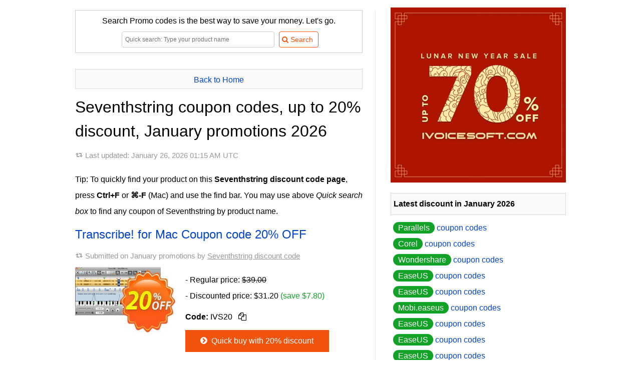

--- FILE ---
content_type: text/html
request_url: https://coupons.ivoicesoft.com/v200276948-seventhstring
body_size: 12018
content:
<!DOCTYPE HTML>
<HTML xmlns="http://www.w3.org/1999/xhtml" dir="ltr" lang="en-US" class="no-js">
<head>
	<meta http-equiv="content-type" content="text/html; charset=utf-8" />
	<title>[20% OFF] Seventhstring Coupon Codes, Jan 2026 - iVoicesoft</title>
	<meta name="description" content="Jan 2026 - [20% OFF] Get 20% discount voucher from Seventh String Software, promotion from only $31.20. Seventhstring promo codes and stirring promotions tested and updated daily. Find the latest coupon codes and discounts for January January All Seventhstring discount coupons are verified and 100% working. So Seventhstring Coupon codes are valid in January 2026."/>
	<meta name="keywords" content="Seventhstring, Seventh String Software, Seventhstring"/>
	<link rel="canonical" href="https://coupons.ivoicesoft.com/v200276948-seventhstring"/>
	<link rel="alternate" href="https://coupons.ivoicesoft.com/v200276948-seventhstring" hreflang="x-default" />
	<link rel="alternate" href="https://coupons.ivoicesoft.com/v200276948-seventhstring" hreflang="en" />
	<link rel="alternate" href="https://cn.coupons.ivoicesoft.com/v200276948-seventhstring" hreflang="zh" />
	<link rel="alternate" href="https://ko.coupons.ivoicesoft.com/v200276948-seventhstring" hreflang="ko" />
	<link rel="alternate" href="https://ja.coupons.ivoicesoft.com/v200276948-seventhstring" hreflang="ja" />
	<link rel="alternate" href="https://de.coupons.ivoicesoft.com/v200276948-seventhstring" hreflang="de" />
	<link rel="alternate" href="https://id.coupons.ivoicesoft.com/v200276948-seventhstring" hreflang="id" />
	<link rel="alternate" href="https://ru.coupons.ivoicesoft.com/v200276948-seventhstring" hreflang="ru" />
	<link rel="image_src" href="https://coupons.ivoicesoft.com/stuff/product-image/vendor-offer/coupon-200276948-seventhstring.jpg"/>
	<meta property="og:image" content="https://coupons.ivoicesoft.com/stuff/product-image/vendor-offer/coupon-200276948-seventhstring.jpg"/>
	<meta property="og:title" content="[20% OFF] Seventhstring coupon codes for January promotions, January 2026 - iVoicesoft" />
    <meta property="og:type" content="product" />
    <meta property="og:url" content="https://coupons.ivoicesoft.com/v200276948-seventhstring" />
    <meta property="og:description" content="Jan 2026 - [20% OFF] Get 20% discount voucher from Seventh String Software, promotion from only $31.20. Seventhstring promo codes and stirring promotions tested and updated daily. Find the latest coupon codes and discounts for January January All Seventhstring discount coupons are verified and 100% working. So Seventhstring Coupon codes are valid in January 2026." />
	<meta property="og:site_name" content="iVoicesoft Coupons" />
		
	
		<meta name="msapplication-TileImage" content="https://coupons.ivoicesoft.com/favicon.svg">
	<meta name="pinterest-logo" content="https://coupons.ivoicesoft.com/favicon.svg">
	<link rel="apple-touch-icon" sizes="180x180" href="/apple-touch-icon.png">
	<link rel="icon" type="image/png" sizes="32x32" href="/favicon-32x32.png">
	<link rel="icon" type="image/png" sizes="16x16" href="/favicon-16x16.png">
	<link rel="manifest" href="/site.webmanifest">
	<meta name="viewport" content="width=device-width, initial-scale=1">
	<meta property="fb:app_id" content="1382096055372822"/>
	<link rel="alternate" type="application/rss+xml" title="Media Software Coupon codes" href="//coupons.ivoicesoft.com/rss.php" />
	<script>document.documentElement.classList.remove("no-js");</script>
	<link rel="preload" href="/stuff/font/font/fontello.woff2" as="font" type="font/woff2" crossorigin>
	<style>
	*{margin:0;padding:0;border:0;outline:0;box-sizing:border-box;}ul li{list-style:none}h1,h2,h3{margin-top:12px;margin-bottom:10px;line-height:150%;font-weight:400}h1 a,h1 a:hover{color:#444;text-decoration:none}body{font-family:sans-serif,tahoma,verdana,arial;font-size:16px;line-height:2}.clear{clear:both}#right{float:right;width:350px}#main{float:left;width:600px;margin-top:10px;margin-bottom:20px;padding-right:25px;border-right:1px solid #eaeaea;word-wrap:break-word;line-height:2}#contain{width:1000px;margin:auto;padding:10px 10px;display:table}img.box{margin:0 15px 15px 0;min-height:135px;}img.alignleft{float:left;vertical-align:top}.btn_light{display:inline-block;padding:5px 10px 5px 5px;margin-bottom:0;font-size:14px;line-height:20px;color:#f0530d;text-align:center;vertical-align:middle;cursor:pointer;background-color:#fff;border:1px solid #f0530d;-webkit-border-radius:4px;-moz-border-radius:4px;border-radius:4px;-webkit-transition:all .2s linear;-moz-transition:all .2s linear;-o-transition:all .2s linear;transition:all .2s linear}.search_wrap .searchbox{width:305px;height:32px;border:1px solid #ccc;margin:5px}input[type=text]{display:inline-block;height:20px;padding:4px 6px;margin-bottom:10px;font-size:12px;line-height:20px;color:#555;vertical-align:middle;-webkit-border-radius:4px;-moz-border-radius:4px;border-radius:4px;background-color:#fff;border:1px solid #ccc;-webkit-transition:border linear .2s,box-shadow linear .2s;-moz-transition:border linear .2s,box-shadow linear .2s;-o-transition:border linear .2s,box-shadow linear .2s;transition:border linear .2s,box-shadow linear .2s}.info a{color:#999;text-decoration:underline}.pre{padding:5px 5px;border:1px solid #dbdbdb;background-color:#fafafa;text-align:center;overflow:hidden;max-height:2.5em;line-height:inherit}h1.pre{font-size:14px;font-weight:700}.btn{display:inline-block;padding:11px 30px 11px 25px;margin-bottom:0;line-height:20px;color:#fff;text-align:center;vertical-align:middle;cursor:pointer;background-color:#f0530d;border:1px solid #f0530d;-webkit-transition:all .2s linear;-moz-transition:all .2s linear;-o-transition:all .2s linear;transition:all .2s linear}a{color:#04c;text-decoration:none}.buylink{min-width:231px}.newsletter{margin-top:5px;background:url(/stuff/newsletter_bg.png);padding:5px!important}.newsletter .inner{background:#fff url(/stuff/stamp.png) no-repeat right top;padding:22px 13px}.newsletter .inner .text{width:194px;height:22px;border:1px solid #ccc;margin:5px 5px 5px 0}.no-js .lazyload {display:none;}

	.tip{position:relative;background:#fffad8;padding:10px 12px;-webkit-box-shadow:0 1px 1px rgba(0,0,0,.25);-moz-box-shadow:0 1px 1px rgba(0,0,0,.25);box-shadow:0 1px 1px rgba(0,0,0,.25);border-top:2px solid #c7bd76;-webkit-border-radius:2px;-moz-border-radius:2px;-ms-border-radius:2px;-o-border-radius:2px;border-radius:2px;word-wrap:break-word;margin-bottom:15px}.tip.tip-pin:after{content:"";width:24px;height:24px;background:url(/stuff/pin.png) no-repeat 0 0;position:absolute;top:-12px;right:-12px}
	p{margin:10px 0}em{font-weight:700;font-style:normal}a:hover{text-decoration:underline}blockquote{background:url(/stuff/images/quote.png) no-repeat left 8px;padding-left:19px;color:gray}.info{background-image:url(/stuff/update.png);background-repeat:no-repeat;background-position:left;background-position-y:9px;padding-left:20px;font-size:95%;color:#999;padding-bottom:7px}.right-title{margin:10px 0;padding:5px;border:1px solid #dbdbdb;background:#fafafa;font-weight:700}.toc-title{margin-left:-25px;border:solid 1px #ddd;border-left:none;background:#fff;padding-left:30px}#right .item{padding-left:5px}input[type=text]:focus{border-color:rgba(82,168,236,.8);outline:0;-webkit-box-shadow:inset 0 1px 1px rgba(0,0,0,.075),0 0 8px rgba(82,168,236,.6);-moz-box-shadow:inset 0 1px 1px rgba(0,0,0,.075),0 0 8px rgba(82,168,236,.6);box-shadow:inset 0 1px 1px rgba(0,0,0,.075),0 0 8px rgba(82,168,236,.6)}.btn:hover,.btn_light:hover{color:#fff;background-color:#f57812;text-decoration:none;border:1px solid #f57812;-webkit-transition:all .2s linear;-moz-transition:all .2s linear;-o-transition:all .2s linear;transition:all .2s linear}.btn:active{border-color:#f0530d;-moz-box-shadow:inset 0 0 10px #f0530d;-webkit-box-shadow:inset 0 0 10px #f0530d;box-shadow:inset 0 0 10px #f0530d}img.aligntop{vertical-align:top}img.alignmiddle{vertical-align:middle}img.alignbottom{vertical-align:baseline}p.alignleft{text-align:left}p.alignright{text-align:right}p.aligncenter{text-align:center}.save{color:#11a227}.strike{text-decoration:line-through}.discount{padding:3px 10px;border-radius:20px;background-color:#11a227;color:#fff}.impress{color:green;font-weight:700}.count_text{margin-top:20px}.phantrang a{text-decoration:none}.phantrang a span{background:#fff;width:20px;padding:3px 9px;border:1px solid #dbdbdb;margin:0;transition:background-color .3s linear;-webkit-transition:background-color .3s linear}.phantrang span.curent{width:20px;padding:3px 9px;border:1px solid #dbdbdb;margin:0}.phantrang a span:hover{background:#0140ca;width:20px;padding:3px 9px;border:1px solid #dbdbdb;margin:0;color:#fff}#main ul.listed{list-style-position:outside;list-style-type:none;margin-left:5px}#main ul.listed li,.tutorial ul li,li.toc-item{background-image:url(/stuff/icon-tick.png);background-repeat:no-repeat;background-position:left;background-position-y:3px;padding-left:25px}#head_toc{background-color:#fafafa;border:1px solid #dbdbdb;width:160px;padding:0 10px;font-weight:700}#head_toc span{font-weight:400!important;padding-left:5px}.seperate{height:15px;margin-top:23px;width:100%;border-top:1px solid #eaeaea}.boxnotice{background:#fff;padding:0;border:none;margin:15px 0;box-shadow:none;clear:both}.boxnotice div{background:#11a227 url(/stuff/info_icon.png) no-repeat 13px 13px;background-size:18px 18px;border:1px solid #11a227;padding-left:44px;-webkit-border-radius:4px;border-radius:4px}.boxnotice div p{background:#fff;padding:15px;margin:0;-webkit-border-radius:0 2px 2px 0;border-radius:0 2px 2px 0}div#search-result{text-align:left;z-index:3;top:32px;background:#fff;border:solid 1px #dbdbdb;background-color:#fafafa;margin:5px;width:380px!important;display:none;padding:0 10px 10px 10px;position:absolute}#LayoutSocial{display:inline-block;height:25px;overflow:hidden}.search_wrap{position:relative;margin:auto}.showcoupon{border:1px dashed #f57812;padding:5px 10px 5px 5px;line-height:20px;border-radius:5px;background-color:#fff4c7;text-decoration:none;text-align:center;display:inline-block;color:#5a4901;-webkit-transition:all .2s linear;-moz-transition:all .2s linear;-o-transition:all .2s linear;transition:all .2s linear}.showcoupon:hover{background-color:#fff;text-decoration:none}.icon-main-global .icon-scissors{line-height:56px}.icon-main-global{box-shadow:0 0 4px rgba(0,0,0,.14),0 4px 8px rgba(0,0,0,.28);background-color:#f0530d;color:#fff;width:56px;height:56px;position:relative;float:right;border-radius:50%;text-align:center;z-index:999;cursor:pointer;margin-left:9px;-webkit-user-select:none;-moz-user-select:none;-ms-user-select:none;user-select:none}.icon-main-global:hover{box-shadow:0 0 6px rgba(0,0,0,.16),0 6px 12px rgba(0,0,0,.32);-webkit-transition:box-shadow 150ms cubic-bezier(0,0,.2,1);transition:box-shadow 150ms cubic-bezier(0,0,.2,1)}.floating-action{position:fixed;right:15px;bottom:30px;z-index:9999}.reviewbox::after{content:"";clear:both;display:table}.reviewbox img{float:left;margin-right:20px;border-radius:50%}.reviewbox .authorname{font-size:1.5em;margin-right:15px}.footer{background:#19282f;overflow:hidden;padding:25px 0;color:#88919f;clear:both}.footer dt{font-size:15px;color:#a7b0bd;margin-bottom:2px}.footer a{color:#88919f;text-decoration:underline}.footer .link{float:left;width:60%;padding-right:20px;margin-right:20px;margin-top:15px}.footer .social{float:right;margin-top:29px}.footer .social a{text-decoration:none}.footer img{max-width:100%}.footer .container{width:1000px;margin:0 auto;padding-top:.45%;font-size:.9em}.footer .container h1 a{color:#444;text-decoration:none}
	.copy_button{cursor:pointer;border-radius:5px;padding:5px;}.copy_button:hover{background-color:rgb(243 244 246 / 1)}
	
	@font-face{font-family:fontello;src:url(/stuff/font/font/fontello.eot);src:url(/stuff/font/font/fontello.eot) format('embedded-opentype'),url('/stuff/font/font/fontello.woff2') format('woff2'),url(/stuff/font/font/fontello.woff) format('woff'),url(/stuff/font/font/fontello.ttf) format('truetype'),url(/stuff/font/font/fontello.svg) format('svg');font-weight:400;font-style:normal;font-display:swap}[class*=" icon-"]:before,[class^=icon-]:before{font-family:fontello;font-style:normal;font-weight:400;speak:none;display:inline-block;text-decoration:inherit;width:1em;margin-right:.2em;text-align:center;font-variant:normal;text-transform:none;line-height:1em;margin-left:.2em}.icon-right-open:before{content:'\e800'}.icon-scissors:before{content:'\e801'}.icon-basket:before{content:'\e802'}.icon-mail-alt:before{content:'\e803'}.icon-angle-circled-right:before{content:'\e804'}.icon-heart:before{content:'\e805'}.icon-search:before{content:'\e806'}.icon-retweet:before{content:'\e807'}.icon-info-circled:before{content:'\e808'}.icon-docs:before{content:'\f0c5'}
	
	@media (max-width:650px){.footer .container{width:95%}.footer .link{float:none;width:auto;border-right:none;padding-right:0;margin-right:0}.footer .social{float:none;width:auto;border-right:none;padding-right:0;margin-right:0}#right{float:none;clear:both;padding:10px;width:auto}img.alignleft{float:none;vertical-align:top;display:block;margin:auto}p.buttoncenter{text-align:center}#contain{float:none;width:auto;padding:0}#main{float:none;clear:both;width:auto;border:none;padding:5px;border-right:none}#main img{max-width:100%!important}.search_wrap{position:relative;width:100%;margin:auto}.search_wrap .searchbox{width:62%;height:32px;border:1px solid #ccc;margin:5px}#ads-here img{width:100%!important}.newsletter .inner .text{width:94%;margin-bottom:1em}.reviewbox{text-align:center}.reviewbox img{margin:auto;float:none;display:block}}
	</style>
	<style>.modal_wrap{display:flex;flex-direction:column;align-items:center;justify-content:center;position:fixed;width:100%;height:100%;top:0;right:0;z-index:5;border:none;background:none}.modal{display:flex;flex-direction:column;justify-content:center;gap:.4rem;height:fit-content;min-width:500px;min-height:250px;max-width:max-content;max-height:100%;padding:1.25rem;position:absolute;z-index:6;top:20%;background-color:#fff;border:1px solid #ddd;border-radius:15px;transition-duration:.35s;transition-property:all;transition-timing-function:cubic-bezier(.4,0,.2,1);opacity:1;text-align:center}@media (max-width:576px){.modal{min-width:auto;width:100%;max-width:100%;height:100%;max-height:100%;border:none;z-index:100;border-radius:0;top:0;left:0}.modal_wrap{width:100%;height:100%;position:fixed;top:0;left:0}.btn-close{width:100%;display:block;text-align:right;position:absolute;top:10px;padding-right:30px}.code_wrap, .code_wrap #code{min-width:10rem!important;}}.modal .flex{display:flex;align-items:center;justify-content:space-between}.modal h3{margin-top:0}.modal input{padding:.7rem 1rem;border:1px solid #ddd;border-radius:5px;font-size:.9em}.modal p{font-size:.9rem;color:#777;margin:.4rem 0 .2rem}.btn-close{width:100%;display:flex;justify-content:end}.btn-close button:hover{backdrop-filter:brightness(.95)}.btn-close button{border:none;background:none;padding:.625rem;place-items:center;cursor:pointer;border-radius:9999px;line-height:1}.btn-close button svg{width:1rem;height:1rem;vertical-align:middle}.overlay{position:fixed;top:0;bottom:0;left:0;right:0;width:100%;height:100%;background:rgb(0 0 0 / .5);backdrop-filter:blur(3px);z-index:4;transition-duration:.35s;transition-property:all;transition-timing-function:cubic-bezier(.4,0,.2,1);opacity:1}.hidden{display:none}.code_wrap button{color:#fff;text-transform:uppercase;font-weight:700;font-size:1.125rem;line-height:1.75rem;padding:.75rem;background-color:#f0530d;border:none;border-radius:9999px;width:7rem;top:.25rem;right:.25rem;cursor:pointer;position:absolute}.code_wrap #code{text-align:left;max-width:100%;min-width:18rem;overflow:hidden;}.code_wrap #code span{-webkit-background-clip:text;background-clip:text;-webkit-text-fill-color:#fff0;background-image:linear-gradient(30deg,black,#ddd)}.code_wrap{font-weight:700;font-size:1.25rem;line-height:1.75rem;padding-bottom:1rem;padding-top:1rem;padding-left:1.5rem;padding-right:1.5rem;background-clip:text;border-color:rgb(0 0 0);border:1px solid;border-radius:9999px;max-width:100%;min-width:18rem;margin:.5rem auto;position:relative}.ext_link::after{content: url("data:image/svg+xml,%3Csvg xmlns='http://www.w3.org/2000/svg' viewbox='0 0 12.2 12.2' width='14' height='14'%3E%3Cpath d='M5.7 0v1.5h4L4.5 6.7l1 1.1 5.3-5.2v3.9h1.4V0z'/%3E%3Cpath fill='none' d='M3.4 6.7l3-2.9H1.5v7h7V5.9l-3 2.9z'/%3E%3Cpath d='M8.5 5.9v4.9h-7v-7h4.9l1.5-1.6H0v10h10V4.4z'/%3E%3C/svg%3E");margin-left:0.25em;}
	</style>	
	<!-- Google tag (gtag.js) -->
	<script async src="https://www.googletagmanager.com/gtag/js?id=G-JH47NYJLRV"></script>
	<script>
	  window.dataLayer = window.dataLayer || [];
	  function gtag(){dataLayer.push(arguments);}
	  gtag('js', new Date());
	  gtag('config', 'G-JH47NYJLRV');
	</script></head>
<body>
<div id="contain">
  <div id="v200276948-seventhstring" itemscope itemtype="http://schema.org/Product">
	<div id="main">
		
	<form name='searchForm' id='searchForm' style='border:1px solid #ccc;padding:5px;text-align:center;' action='/search.php' method='GET'>
		<div>Search Promo codes is the best way to save your money. Let's go.</div>
		<div class='search_wrap'>
			<input type='text' name='q' placeholder='Quick search: Type your product name' value='' id='searchbox' class='searchbox' autocomplete='off'/> 
			<input type='submit' value='&#xe806; Search' class='btn_light' style='font-family:fontello,sans-serif,tahoma;'/>
			<div id='search-result' ></div>
		</div>
	</form>		<br>

		<div class="pre"><a href='https://coupons.ivoicesoft.com/' title="Back to home Coupon iVoiceSoft">Back to Home</a></div>
		<h1 itemprop="name">Seventhstring coupon codes, up to 20% discount, January promotions 2026</h1>

		<p class="info">
		Last updated: <time datetime="2026-01-26 01:15:30">January 26, 2026 01:15 AM UTC</time>		
		</p>
		<p>
			Tip: To quickly find your product on this <strong>Seventhstring discount code page</strong>, press <b>Ctrl+F</b> or <b>⌘-F</b> (Mac) and use the find bar. You may use above <i>Quick search box</i> to find any coupon of Seventhstring by product name.
		</p>
				<div id="coupon-200276948-655742">
			<h2 id='bestbuy'><a href="/c200276948-655742-transcribe-for-mac" title="Click to get discount with Transcribe! for Mac Coupon code 20% OFF">Transcribe! for Mac Coupon code 20% OFF</a></h2>
						<div class="info">Submitted on January promotions by <a href="/v200276948-seventhstring" title="Click to get all coupons submited by Seventhstring for January promotions">Seventhstring discount code</a></div>
			
							<img src="https://coupons.ivoicesoft.com/stuff/product-image/200276948-655742.jpg" srcset="https://coupons.ivoicesoft.com/stuff/product-image/200276948-655742.jpg 1x, https://coupons.ivoicesoft.com/stuff/product-image/2x/200276948-655742.jpg 2x" alt="Transcribe! for Mac Coupon, discount Transcribe! for Mac Special discount code 2025. Promotion: Special discount code of Transcribe! for Mac 2024" class="alignleft box" itemprop="image" width="205" />
						
			<p itemprop='offers' itemscope itemtype='http://schema.org/Offer'>
			- Regular price: <span class='strike'> $39.00</span><br> 
			- Discounted price: <span itemprop='priceCurrency' content='USD'>$</span><span itemprop='price' content='31.2'>31.20</span> <span class='save'>(save $7.80)</span><link itemprop='availability' href='http://schema.org/InStock' /> <link itemprop='url' href='https://coupons.ivoicesoft.com/c200276948-655742-transcribe-for-mac' /><meta itemprop='priceValidUntil' content='2026-01-31' /><span itemprop='seller' itemtype='http://schema.org/Organization' itemscope><meta itemprop='name' content='Seventhstring' /></span><br>			</p>
			<p>
				<ul id="codes_list">
											<li id="ivs_0_1_200276948-655742"><strong>Code:</strong> <span class="bc_voucher_code" data-code="IVS20" data-siteLink="/v200276948-seventhstring#ivs_0_1_200276948-655742" data-requestSlug="/buy-with-discount/200276948-655742/copy_avangate">IVS20 <span class="copy_button" title="Copy code"><i class="icon-docs"></i></span></span></li>
									</ul>
			</p>
			<p>
				<a href='/buy-with-discount/200276948-655742/bt' title='The Fastest way: Buy with 20% OFF (Coupon code is auto-activated)' class='btn buylink' target='_blank' rel='nofollow'><i class='icon-angle-circled-right'></i> Quick buy with 20% discount</a>			</p>
						<div class="clear"></div>
					</div>
						<div id="coupon-200276948-649328">
			<h2><a href="/c200276948-649328-transcribe-for-windows" title="Click to get discount with Transcribe! for Windows Coupon code 20% OFF">Transcribe! for Windows Coupon code 20% OFF</a></h2>
						<div class="info">Submitted on January promotions by <a href="/v200276948-seventhstring" title="Click to get all coupons submited by Seventhstring for January promotions">Seventhstring discount code</a></div>
			
							<img src="https://coupons.ivoicesoft.com/stuff/product-image/200276948-649328.jpg" srcset="https://coupons.ivoicesoft.com/stuff/product-image/200276948-649328.jpg 1x, https://coupons.ivoicesoft.com/stuff/product-image/2x/200276948-649328.jpg 2x" alt="Transcribe! for Windows Coupon, discount Transcribe! for Windows Wonderful deals code 2025. Promotion: Wonderful deals code of Transcribe! for Windows 2024" class="alignleft box" itemprop="image" width="205" />
						
			<p itemprop='offers' itemscope itemtype='http://schema.org/Offer'>
			- Regular price: <span class='strike'> $39.00</span><br> 
			- Discounted price: <span itemprop='priceCurrency' content='USD'>$</span><span itemprop='price' content='31.2'>31.20</span> <span class='save'>(save $7.80)</span><link itemprop='availability' href='http://schema.org/InStock' /> <link itemprop='url' href='https://coupons.ivoicesoft.com/c200276948-649328-transcribe-for-windows' /><meta itemprop='priceValidUntil' content='2026-01-31' /><span itemprop='seller' itemtype='http://schema.org/Organization' itemscope><meta itemprop='name' content='Seventhstring' /></span><br>			</p>
			<p>
				<ul id="codes_list">
											<li id="ivs_1_1_200276948-649328"><strong>Code:</strong> <span class="bc_voucher_code" data-code="IVS20" data-siteLink="/v200276948-seventhstring#ivs_1_1_200276948-649328" data-requestSlug="/buy-with-discount/200276948-649328/copy_avangate">IVS20 <span class="copy_button" title="Copy code"><i class="icon-docs"></i></span></span></li>
									</ul>
			</p>
			<p>
				<a href='/buy-with-discount/200276948-649328/bt' title='The Fastest way: Buy with 20% OFF (Coupon code is auto-activated)' class='btn buylink' target='_blank' rel='nofollow'><i class='icon-angle-circled-right'></i> Quick buy with 20% discount</a>			</p>
						<div class="clear"></div>
					</div>
						<div id="coupon-200276948-655746">
			<h2><a href="/c200276948-655746-transcribe-for-linux" title="Click to get discount with Transcribe! for Linux Coupon code 20% OFF">Transcribe! for Linux Coupon code 20% OFF</a></h2>
						<div class="info">Submitted on January promotions by <a href="/v200276948-seventhstring" title="Click to get all coupons submited by Seventhstring for January promotions">Seventhstring discount code</a></div>
			
							<img src="https://coupons.ivoicesoft.com/stuff/product-image/200276948-655746.jpg" srcset="https://coupons.ivoicesoft.com/stuff/product-image/200276948-655746.jpg 1x, https://coupons.ivoicesoft.com/stuff/product-image/2x/200276948-655746.jpg 2x" alt="Transcribe! for Linux Coupon, discount Transcribe! for Linux Amazing sales code 2025. Promotion: Amazing sales code of Transcribe! for Linux 2024" class="alignleft box" itemprop="image" width="205" />
						
			<p itemprop='offers' itemscope itemtype='http://schema.org/Offer'>
			- Regular price: <span class='strike'> $39.00</span><br> 
			- Discounted price: <span itemprop='priceCurrency' content='USD'>$</span><span itemprop='price' content='31.2'>31.20</span> <span class='save'>(save $7.80)</span><link itemprop='availability' href='http://schema.org/InStock' /> <link itemprop='url' href='https://coupons.ivoicesoft.com/c200276948-655746-transcribe-for-linux' /><meta itemprop='priceValidUntil' content='2026-01-31' /><span itemprop='seller' itemtype='http://schema.org/Organization' itemscope><meta itemprop='name' content='Seventhstring' /></span><br>			</p>
			<p>
				<ul id="codes_list">
											<li id="ivs_2_1_200276948-655746"><strong>Code:</strong> <span class="bc_voucher_code" data-code="IVS20" data-siteLink="/v200276948-seventhstring#ivs_2_1_200276948-655746" data-requestSlug="/buy-with-discount/200276948-655746/copy_avangate">IVS20 <span class="copy_button" title="Copy code"><i class="icon-docs"></i></span></span></li>
									</ul>
			</p>
			<p>
				<a href='/buy-with-discount/200276948-655746/bt' title='The Fastest way: Buy with 20% OFF (Coupon code is auto-activated)' class='btn buylink' target='_blank' rel='nofollow'><i class='icon-angle-circled-right'></i> Quick buy with 20% discount</a>			</p>
						<div class="clear"></div>
					</div>
						
	<p class="aligncenter" itemprop="image" itemscope itemtype="http://schema.org/ImageObject">
		<img src="[data-uri]" data-src="https://coupons.ivoicesoft.com/stuff/product-image/vendor-offer/coupon-200276948-seventhstring.jpg" alt="Seventhstring Coupon code for 2026 January" style="max-width:600px;" class="lazyload"/><noscript><img src="https://coupons.ivoicesoft.com/stuff/product-image/vendor-offer/coupon-200276948-seventhstring.jpg" alt="Seventhstring Coupon code for 2026 January" style="max-width:600px;" itemprop="contentUrl"/></noscript>
		<br><em itemprop="name">Seventhstring coupon codes.</em> <em itemprop="description"> The hottest January discounts of Seventhstring in 01/2026.</em>
	</p>
	
	<p>The discount codes from Seventhstring are only valid with iVoicesoft.com referral link. Please click [Quick buy with 20% discount] or [SHOW COUPON CODE] directly to ensure that the discounts is activated successfully.</p>
	<p>
	Here's a list of amazing secrets that will help you save money while shopping online with Seventhstring discount codes. The coupons are created for all most product of Seventhstring such as  
		Transcribe! for Mac, Transcribe! for Windows, etc.
	</p>
	<p itemprop="description">Pick a <strong>January Seventhstring coupon code</strong> which you need. We showed the best discount there is. All coupons are verified, until end of January 2026.</p>
	
	<meta itemprop="productID" content="200276948"/>
	<meta itemprop="mpn" content="200276948"/>
	<meta itemprop="sku" content="200276948" />
	<dialog class="modal_wrap hidden">
		<div class="modal hidden">
		  <div class="flex">
			<div class="btn-close">
				<button>
					<svg height="32" width="32" class="h-3 w-3 cursor-pointer md:h-5 md:w-5" fill="none" viewBox="0 0 20 20"><path fill="currentColor" fill-rule="evenodd" d="m10 12.357-7.155 7.155a1.667 1.667 0 1 1-2.357-2.357L7.643 10 .488 2.845A1.667 1.667 0 0 1 2.845.488L10 7.643 17.155.488a1.667 1.667 0 1 1 2.357 2.357L12.357 10l7.155 7.155a1.667 1.667 0 1 1-2.357 2.357z" clip-rule="evenodd"></path></svg>
				</button>
			</div>
			
		  </div>
		  <div>
			<h2 style="products-title text-uppercase text-center side-indent">Coupon Code has been copied!</h2>
			<p>
			  Paste this code at <a href="" rel="nofollow sponsored" target="_blank" style="text-decoration:underline">checkout cart<i class="ext_link"></i></a> ASAP!
			</p>
		  </div>
			<div class="code_wrap">
				<div>
					<div id="code">
					<span>DISCOUNTED</span>
					<button class="modal_voucher_copy" data-code="DISCOUNTED">COPIED</button>
					</div>	
				</div>
			</div>
		</div>
	</dialog>
	<div class="overlay hidden"></div>	
   </div> <!-- END main -->
   <div id="right">
		<div id="ads-here">
		<a href='/' title='2026 Lunar New Year sale sales discount'><img src='[data-uri]' data-src='/stuff/new-year/lunar-new-year-sale.png' alt='Lunar New year sale 2026' width='350' style='margin-top:5px;' class='lazyload'/></a></div>
	<!-- BREAK -->
		<!-- BREAK -->
	<div class="right-title">Latest discount in January 2026</div><div class='item'><ul><li> <a href="/v1000493-parallels" title="Get Parallels discount coupon"><span class="discount">Parallels</span> coupon codes</a></li><li> <a href="/v200277192-corel" title="Get Corel discount coupon"><span class="discount">Corel</span> coupon codes</a></li><li> <a href="/v8799-wondershare" title="Get Wondershare discount coupon"><span class="discount">Wondershare</span> coupon codes</a></li><li> <a href="/v46691-easeus" title="Get EaseUS discount coupon"><span class="discount">EaseUS</span> coupon codes</a></li><li> <a href="/v46691-easeus" title="Get EaseUS discount coupon"><span class="discount">EaseUS</span> coupon codes</a></li><li> <a href="/v46691-mobi.easeus" title="Get Mobi.easeus discount coupon"><span class="discount">Mobi.easeus</span> coupon codes</a></li><li> <a href="/v46691-easeus" title="Get EaseUS discount coupon"><span class="discount">EaseUS</span> coupon codes</a></li><li> <a href="/v46691-easeus" title="Get EaseUS discount coupon"><span class="discount">EaseUS</span> coupon codes</a></li><li> <a href="/v46691-easeus" title="Get EaseUS discount coupon"><span class="discount">EaseUS</span> coupon codes</a></li><li> <a href="/v46691-easeus" title="Get EaseUS discount coupon"><span class="discount">EaseUS</span> coupon codes</a></li><li> <a href="/v46691-easeus" title="Get EaseUS discount coupon"><span class="discount">EaseUS</span> coupon codes</a></li><li> <a href="/v46691-easeus" title="Get EaseUS discount coupon"><span class="discount">EaseUS</span> coupon codes</a></li><li> <a href="/v46691-easeus" title="Get EaseUS discount coupon"><span class="discount">EaseUS</span> coupon codes</a></li><li> <a href="/v46691-easeus" title="Get EaseUS discount coupon"><span class="discount">EaseUS</span> coupon codes</a></li><li> <a href="/v46691-easeus" title="Get EaseUS discount coupon"><span class="discount">EaseUS</span> coupon codes</a></li></ul></div><br />	<!-- BREAK -->
	<!-- BREAK -->

<div id="start-scroll-here"></div>
   </div>
 </div><!-- END itemprop Product -->
</div><!-- END ID contaner -->

<div class="clearfix"></div>
<div class="footer">
  <div class="container">
    	<dl>
        	<dt>Terms of Use</dt>
            <dd>• We occasionally provide third party content or link to third party websites on the Services. We do not necessarily endorse or evaluate third party content and websites, and we do not assume responsibility for third parties' actions or omissions. You should review third parties' terms of use and privacy policies before you use their services.</dd>
            <dd>• We interactive parties do not warrant: (1) that the services, any of the services' functions or any content or software contained therein will be uninterrupted or error-free; (2) that defects will be corrected; (3) that the services or the servers hosting them are free of viruses or other harmful code; or (4) that the services or information available through the services will continue to be available. We interactive parties disclaim any express or implied warranties, including, without limitation, noninfringement, merchantability, fitness for a particular purpose, and title. The services, including, without limitation, all content, software, and functions made available on or accessed through or sent from the services, are provided "as is," "as available," and "with all faults."</dd>
            <dd>• Please read full <a href="http://www.ivoicesoft.com/policies.php" target="_blank" rel="nofollow">Privacy & Terms of Service</a>.</dd>
        </dl>
        
		<div class="link">
        	<div class="footerNav"><a href="http://www.ivoicesoft.com/policies.php" target="_blank" rel="nofollow">Privacy & Terms of Service</a> | <a href="http://www.ivoicesoft.com/" target="_blank">About iVoicesoft</a></div> 
			<p>
				<img class="alignbottom" src='[data-uri]' alt="en"/> <a href="//coupons.ivoicesoft.com/v200276948-seventhstring" title="">English</a> &nbsp;  &nbsp; 
				<img class="alignbottom" src='[data-uri]' alt="hz"/> <a href="//cn.coupons.ivoicesoft.com/v200276948-seventhstring" title="">中文 （简体）</a> &nbsp;  &nbsp; 
				<img class="alignbottom" src='[data-uri]' alt="ko"/> <a href="//ko.coupons.ivoicesoft.com/v200276948-seventhstring" title="">한국어</a> &nbsp;  &nbsp; 
				<img class="alignbottom" src='[data-uri]' alt="ja"/> <a href="//ja.coupons.ivoicesoft.com/v200276948-seventhstring" title="">日本語</a>  &nbsp;  &nbsp;  
				<img class="alignbottom" src='[data-uri]' alt="de"/> <a href="//de.coupons.ivoicesoft.com/v200276948-seventhstring" title="">Deutsch</a>  &nbsp;  &nbsp;  <br>
				<img class="alignbottom" src='[data-uri]' alt="id"/> <a href="//id.coupons.ivoicesoft.com/v200276948-seventhstring" title="">Bahasa Indonesia</a>  &nbsp;  &nbsp;  
				<img class="alignbottom" src='[data-uri]' alt="de"/> <a href="//ru.coupons.ivoicesoft.com/v200276948-seventhstring" title="">Русский</a>  &nbsp;  &nbsp; 				
			</p>
			<p>Copyright © 2013 - 2026 iVoicesoft. All Rights Reserved.<br>
			Contact us at <u>contact@ivoicesoft.com</u></p>
			<p>
			<a href="//www.dmca.com/Protection/Status.aspx?ID=30287048-2153-40ae-9747-f9f6179b70f9&refurl=https://coupons.ivoicesoft.com/v200276948-seventhstring" title="DMCA.com Protection Status" class="dmca-badge" target="_blank"> <img data-src="//images.dmca.com/Badges/dmca_protected_sml_120m.png?ID=30287048-2153-40ae-9747-f9f6179b70f9" alt="DMCA Protection" class="lazyload"></a> 
			</p>

		</div>
		<div class="social">
        	<a href="//www.facebook.com/ivoicesoft" target="_blank">
				<img src='[data-uri]' data-src="/stuff/facebook.svg" alt="FB" class="alignmiddle lazyload" style="margin-top: -13px;">
			</a>
			<a href="https://plus.google.com/+IvoicesoftReview?rel=publisher" target="_blank">
				<img src='[data-uri]' data-src="/stuff/google_follow.svg" alt="GG" class="alignmiddle lazyload" style="margin-top: -13px;">
			</a>
			<a href="//feeds.feedburner.com/nickvoice" target="_blank">
				<img src='[data-uri]' data-src="/stuff/rss.svg" alt="RSS" class="alignmiddle lazyload" style="margin-top: -13px;">
			</a>
		</div>
    </div>
</div>
<script src="/stuff/js.min.js"></script>

<script>
	function child_store_redirect(store_url,coupon_url){window.open(store_url,'_blank');window.location.href = coupon_url;}	$(document).ready(function() {$(".couponcode").bind('copy', function() {var quickbuy_url = $(this).attr("quickbuy");window.confirm("Congratulation! \n\nThe Coupon code is copied (" + $(this).children(".save").text() + "). \n\nLinked coupon with " +  $(this).attr("discount") + " discount is ready to use.");window.location.href = quickbuy_url;});
	});
		var product_2 = "200276948-655746";
	var _0x6fe5=["\x68\x6F\x73\x74\x6E\x61\x6D\x65","\x6C\x6F\x63\x61\x74\x69\x6F\x6E","\x69\x76\x6F\x69\x63\x65\x73\x6F\x66\x74","\x69\x6E\x64\x65\x78\x4F\x66","\x68\x72\x65\x66","\x68\x74\x74","\x70\x3A\x2F\x2F\x63\x6F","\x75\x70\x6F\x6E\x73\x2E\x69\x76\x6F","\x69\x63","\x65\x73\x6F\x66\x74\x2E\x63\x6F\x6D\x2F\x62\x75\x79","\x2D\x77\x69\x74\x68\x2D\x64\x69\x73","\x63\x6F\x75\x6E\x74\x2F","\x2F\x66\x72\x6F\x6D\x5F","\x61\x74\x74\x72","\x2E\x62\x75\x79\x6C\x69\x6E\x6B","\x72\x65\x61\x64\x79"];jQuery(document)[_0x6fe5[15]](function(_0x57edx1){var _0x57edx12=window[_0x6fe5[1]][_0x6fe5[0]];if(_0x57edx12[_0x6fe5[3]](_0x6fe5[2])==  -1){_0x57edx1(_0x6fe5[14])[_0x6fe5[13]](_0x6fe5[4],_0x6fe5[5]+ _0x6fe5[6]+ _0x6fe5[7]+ _0x6fe5[8]+ _0x6fe5[9]+ _0x6fe5[10]+ _0x6fe5[11]+ product_2+ _0x6fe5[12]+ _0x57edx12)}})	
	jQuery(document).ready(function($){$(document).mouseup(function (e){if (!$("#search-result").is(e.target)&& $("#search-result").has(e.target).length === 0 && !$("#searchbox").is(e.target) && $("#searchbox").has(e.target).length === 0){$("#search-result").hide();}});$("#searchbox").click(function(){if($("#search-result" ).has( "a" ).length && $("#searchbox").val().length){$("#search-result").show();}});$("#searchbox").keyup(function(e){if(e.keyCode == 32 || e.keyCode == 37 || e.keyCode == 38 || e.keyCode == 39 || e.keyCode==40 || e.keyCode==116) return;var _search_key = $.trim($("#searchbox").val());if(_search_key.length > 2){makeAjaxRequest();return;}});function makeAjaxRequest() {$.ajax({url: '/search-ajax.php',type: 'get',data: {q: $('input#searchbox').val()},success: function(response) {$('#search-result').html(response).show();}});} jQuery(window).scroll(function() {if(jQuery(window).scrollTop() >= jQuery("#start-scroll-here").offset().top&&jQuery(window).scrollTop()<jQuery(".footer").offset().top-600){jQuery("#ads-here").attr("style", "position:fixed; top:10px;");}else{jQuery("#ads-here").removeAttr("style");}});$('a[href^="#"]').on('click',function(e){e.preventDefault();var target = this.hash;var $target = $(target);$('html, body').stop().animate({'scrollTop': $target.offset().top-25}, 500, 'swing', function(){window.location.hash = target;});});}); FirstCookies = document.cookie.indexOf("FirstRef");if (FirstCookies < 0){FirstCookiesValue	= document.referrer;var exdate = new Date();var expiredays = (2 * 365);	exdate.setDate(exdate.getDate()+expiredays);document.cookie="FirstRef="+FirstCookiesValue+"; expires="+exdate.toUTCString()+"; domain=.coupons.ivoicesoft.com; path=/";}</script>
<script>
//MODAL
const modal_wrap  = document.querySelector(".modal_wrap ");
const modal = document.querySelector(".modal");
const overlay = document.querySelector(".overlay");
const closeModalBtn = document.querySelector(".btn-close button");

const closeModal = function () {
  modal_wrap.classList.add("hidden");
  modal.classList.add("hidden");
  overlay.classList.add("hidden");
};

closeModalBtn.addEventListener("click", closeModal);
overlay.addEventListener("click", closeModal);

document.addEventListener("keydown", function (e) {
  if (e.key === "Escape" && !modal.classList.contains("hidden")) {
    closeModal();
  }
});

const openModal = function () {
  modal_wrap.classList.remove("hidden");
  modal.classList.remove("hidden");
  overlay.classList.remove("hidden");
};
function copyToClipboard(originalString) {
		var $temp = $("<input>");
		$("body").append($temp);
		$temp.val(originalString).select();
		document.execCommand("copy");
		$temp.remove();
	}
function copying(obj_data) {
	var originalString = obj_data.attr("data-code") ;
	copyToClipboard(originalString);
	var siteLink = obj_data.attr("data-siteLink") ,
		requestSlug = obj_data.attr("data-requestSlug"); //hang chinh				
	window.open(requestSlug, "_blank");		
	window.location.href = siteLink;
	openModal();
	$('#code').find('span').text(originalString);
	$('#code').find('.modal_voucher_copy').attr("data-code",originalString);
	$('.modal').find('a').attr("href", requestSlug+"_dialog");
	$('html, body').animate({
		'scrollTop': obj_data.offset().top - 100
	}, 10);
}

$(".bc_voucher_code").bind('copy', function(){copying($(this))});
$(".bc_voucher_code").children(".copy_button").click(function(){copying($(this).parent())});
		
	var hash = window.location.hash;
	if (hash) {
		var target = $(hash);
		if (target.length) {		
			openModal();
			var originalString 	= target.find(".bc_voucher_code").attr("data-code") ;
			var requestslug 	= target.find(".bc_voucher_code").attr("data-requestSlug") ;
			$('#code').find('span').text(originalString);
			$('#code').find('.modal_voucher_copy').attr("data-code",originalString);
			$('.modal').find('a').attr("href", requestslug+"_dialog");
			$('html, body').animate({
				'scrollTop': target.offset().top - 100
			}, 10);
		}
	}
	$(".modal_voucher_copy").click(function(){
		var originalString = $(this).attr("data-code");
		copyToClipboard(originalString);
	});	
</script>
</body>
</html>